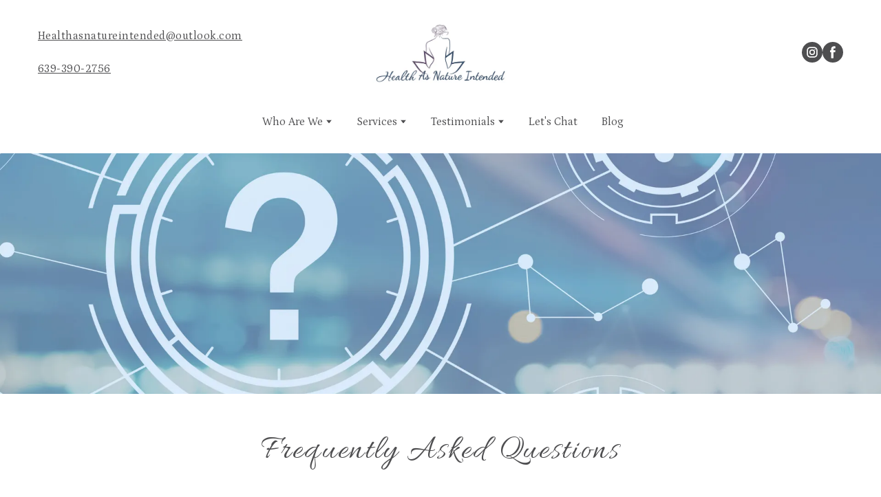

--- FILE ---
content_type: text/css; charset=utf-8
request_url: https://healthasnatureintended.ca/site/68e4291a08be97966b243b6c/google-fonts-62d77d0181fb67000f7f61fe.css
body_size: 613375
content:

/* latin */
@font-face {
  font-family: 'Allura';
  font-style: normal;
  font-weight: 400;
  src: url("[data-uri]") format('woff2');
  unicode-range: U+0000-00FF, U+0131, U+0152-0153, U+02BB-02BC, U+02C6, U+02DA, U+02DC, U+0304, U+0308, U+0329, U+2000-206F, U+20AC, U+2122, U+2191, U+2193, U+2212, U+2215, U+FEFF, U+FFFD;
}


/* latin */
@font-face {
  font-family: 'Petrona';
  font-style: italic;
  font-weight: 400;
  src: url("[data-uri]") format('woff2');
  unicode-range: U+0000-00FF, U+0131, U+0152-0153, U+02BB-02BC, U+02C6, U+02DA, U+02DC, U+0304, U+0308, U+0329, U+2000-206F, U+20AC, U+2122, U+2191, U+2193, U+2212, U+2215, U+FEFF, U+FFFD;
}

/* latin */
@font-face {
  font-family: 'Petrona';
  font-style: italic;
  font-weight: 500;
  src: url("[data-uri]") format('woff2');
  unicode-range: U+0000-00FF, U+0131, U+0152-0153, U+02BB-02BC, U+02C6, U+02DA, U+02DC, U+0304, U+0308, U+0329, U+2000-206F, U+20AC, U+2122, U+2191, U+2193, U+2212, U+2215, U+FEFF, U+FFFD;
}

/* latin */
@font-face {
  font-family: 'Petrona';
  font-style: italic;
  font-weight: 700;
  src: url("[data-uri]") format('woff2');
  unicode-range: U+0000-00FF, U+0131, U+0152-0153, U+02BB-02BC, U+02C6, U+02DA, U+02DC, U+0304, U+0308, U+0329, U+2000-206F, U+20AC, U+2122, U+2191, U+2193, U+2212, U+2215, U+FEFF, U+FFFD;
}

/* latin */
@font-face {
  font-family: 'Petrona';
  font-style: normal;
  font-weight: 400;
  src: url("[data-uri]") format('woff2');
  unicode-range: U+0000-00FF, U+0131, U+0152-0153, U+02BB-02BC, U+02C6, U+02DA, U+02DC, U+0304, U+0308, U+0329, U+2000-206F, U+20AC, U+2122, U+2191, U+2193, U+2212, U+2215, U+FEFF, U+FFFD;
}

/* latin */
@font-face {
  font-family: 'Petrona';
  font-style: normal;
  font-weight: 500;
  src: url("[data-uri]") format('woff2');
  unicode-range: U+0000-00FF, U+0131, U+0152-0153, U+02BB-02BC, U+02C6, U+02DA, U+02DC, U+0304, U+0308, U+0329, U+2000-206F, U+20AC, U+2122, U+2191, U+2193, U+2212, U+2215, U+FEFF, U+FFFD;
}

/* latin */
@font-face {
  font-family: 'Petrona';
  font-style: normal;
  font-weight: 700;
  src: url("[data-uri]") format('woff2');
  unicode-range: U+0000-00FF, U+0131, U+0152-0153, U+02BB-02BC, U+02C6, U+02DA, U+02DC, U+0304, U+0308, U+0329, U+2000-206F, U+20AC, U+2122, U+2191, U+2193, U+2212, U+2215, U+FEFF, U+FFFD;
}


/* cyrillic */
@font-face {
  font-family: 'Rubik';
  font-style: italic;
  font-weight: 500;
  src: url("[data-uri]") format('woff2');
  unicode-range: U+0301, U+0400-045F, U+0490-0491, U+04B0-04B1, U+2116;
}

/* latin */
@font-face {
  font-family: 'Rubik';
  font-style: italic;
  font-weight: 500;
  src: url("[data-uri]") format('woff2');
  unicode-range: U+0000-00FF, U+0131, U+0152-0153, U+02BB-02BC, U+02C6, U+02DA, U+02DC, U+0304, U+0308, U+0329, U+2000-206F, U+20AC, U+2122, U+2191, U+2193, U+2212, U+2215, U+FEFF, U+FFFD;
}

/* cyrillic */
@font-face {
  font-family: 'Rubik';
  font-style: italic;
  font-weight: 700;
  src: url("[data-uri]") format('woff2');
  unicode-range: U+0301, U+0400-045F, U+0490-0491, U+04B0-04B1, U+2116;
}

/* latin */
@font-face {
  font-family: 'Rubik';
  font-style: italic;
  font-weight: 700;
  src: url("[data-uri]") format('woff2');
  unicode-range: U+0000-00FF, U+0131, U+0152-0153, U+02BB-02BC, U+02C6, U+02DA, U+02DC, U+0304, U+0308, U+0329, U+2000-206F, U+20AC, U+2122, U+2191, U+2193, U+2212, U+2215, U+FEFF, U+FFFD;
}

/* cyrillic */
@font-face {
  font-family: 'Rubik';
  font-style: normal;
  font-weight: 500;
  src: url("[data-uri]") format('woff2');
  unicode-range: U+0301, U+0400-045F, U+0490-0491, U+04B0-04B1, U+2116;
}

/* latin */
@font-face {
  font-family: 'Rubik';
  font-style: normal;
  font-weight: 500;
  src: url("[data-uri]") format('woff2');
  unicode-range: U+0000-00FF, U+0131, U+0152-0153, U+02BB-02BC, U+02C6, U+02DA, U+02DC, U+0304, U+0308, U+0329, U+2000-206F, U+20AC, U+2122, U+2191, U+2193, U+2212, U+2215, U+FEFF, U+FFFD;
}

/* cyrillic */
@font-face {
  font-family: 'Rubik';
  font-style: normal;
  font-weight: 700;
  src: url("[data-uri]") format('woff2');
  unicode-range: U+0301, U+0400-045F, U+0490-0491, U+04B0-04B1, U+2116;
}

/* latin */
@font-face {
  font-family: 'Rubik';
  font-style: normal;
  font-weight: 700;
  src: url("[data-uri]") format('woff2');
  unicode-range: U+0000-00FF, U+0131, U+0152-0153, U+02BB-02BC, U+02C6, U+02DA, U+02DC, U+0304, U+0308, U+0329, U+2000-206F, U+20AC, U+2122, U+2191, U+2193, U+2212, U+2215, U+FEFF, U+FFFD;
}


/* latin */
@font-face {
  font-family: 'Work Sans';
  font-style: italic;
  font-weight: 400;
  src: url("[data-uri]") format('woff2');
  unicode-range: U+0000-00FF, U+0131, U+0152-0153, U+02BB-02BC, U+02C6, U+02DA, U+02DC, U+0304, U+0308, U+0329, U+2000-206F, U+20AC, U+2122, U+2191, U+2193, U+2212, U+2215, U+FEFF, U+FFFD;
}

/* latin */
@font-face {
  font-family: 'Work Sans';
  font-style: italic;
  font-weight: 700;
  src: url("[data-uri]") format('woff2');
  unicode-range: U+0000-00FF, U+0131, U+0152-0153, U+02BB-02BC, U+02C6, U+02DA, U+02DC, U+0304, U+0308, U+0329, U+2000-206F, U+20AC, U+2122, U+2191, U+2193, U+2212, U+2215, U+FEFF, U+FFFD;
}

/* latin */
@font-face {
  font-family: 'Work Sans';
  font-style: normal;
  font-weight: 400;
  src: url("[data-uri]") format('woff2');
  unicode-range: U+0000-00FF, U+0131, U+0152-0153, U+02BB-02BC, U+02C6, U+02DA, U+02DC, U+0304, U+0308, U+0329, U+2000-206F, U+20AC, U+2122, U+2191, U+2193, U+2212, U+2215, U+FEFF, U+FFFD;
}

/* latin */
@font-face {
  font-family: 'Work Sans';
  font-style: normal;
  font-weight: 700;
  src: url("[data-uri]") format('woff2');
  unicode-range: U+0000-00FF, U+0131, U+0152-0153, U+02BB-02BC, U+02C6, U+02DA, U+02DC, U+0304, U+0308, U+0329, U+2000-206F, U+20AC, U+2122, U+2191, U+2193, U+2212, U+2215, U+FEFF, U+FFFD;
}



--- FILE ---
content_type: text/css
request_url: https://wl-apps.yourwebsite.life/social-icons/1.0.65/components/SocialIcons/ssr.css
body_size: 1284
content:
.svgIcon_1J7{max-width:100%;-webkit-transition:color .2s ease-out;transition:color .2s ease-out}.svgIcon_1J7 .logo_2gS{fill:currentColor}.svgIcon_1J7 .insta-mask-hover_2Yt,.svgIcon_1J7 .insta-mask-logo-hover_19f{opacity:0}.outlined_2wD{-webkit-transition:none;transition:none}.outlined_2wD .outer_bDW{color:transparent}.outlined_2wD .border_2yy,.outlined_2wD .logo_2gS,.outlined_2wD .outer_bDW{fill:currentColor;-webkit-transition:color .2s ease-out;transition:color .2s ease-out}.outlined_2wD:hover .outer_bDW{color:inherit;fill:currentColor}.outlined_2wD:hover .logo_2gS{color:transparent;fill:currentColor}.filled_Qbi .outer_bDW{fill:currentColor}.filled_Qbi .border_2yy{fill:transparent}.filled_Qbi.original_2bh .logo_2gS{fill:#fff}.behance_TLW{color:#1769ff}.behance_TLW:hover{color:#0050e3}.dribble_2BC{color:#ea4c89}.dribble_2BC:hover{color:#e51e6b}.facebook_Iy8{color:#3b5999}.facebook_Iy8:hover{color:#4d70ba}.instagram_37T .insta-mask-hover_2Yt,.instagram_37T .insta-mask-logo-hover_19f{opacity:0;-webkit-transition:opacity .3s ease-out;transition:opacity .3s ease-out}.instagram_37T .logo_2gS,.instagram_37T .outer_bDW{-webkit-transition:opacity .3s ease-out;transition:opacity .3s ease-out}.instagram_37T:not(.filled_Qbi):hover .logo_2gS{opacity:0}.instagram_37T:not(.filled_Qbi):hover .insta-mask-hover_2Yt,.instagram_37T:not(.filled_Qbi):hover .insta-mask-logo-hover_19f{opacity:1}.instagram_37T.outlined_2wD .outer_bDW{opacity:0}.instagram_37T.outlined_2wD:hover .insta-mask-hover_2Yt{opacity:1}.instagram_37T.outlined_2wD:hover .insta-mask-logo-hover_19f,.instagram_37T.outlined_2wD:hover .logo_2gS{fill:transparent!important}.instagram_37T.filled_Qbi:hover .outer_bDW{opacity:0}.instagram_37T.filled_Qbi:hover .insta-mask-hover_2Yt{opacity:1}.instagram_37T.filled_Qbi:hover .insta-mask-logo-hover_19f{fill:transparent}.email_3k8{color:#165bfb}.email_3k8:hover{color:#487efc}.medium_2Gs{color:#12100e}.medium_2Gs:hover{color:#474747}.github_2Bo{color:#333}.github_2Bo:hover{color:#666}.youtube_3hB{color:#cd201f}.youtube_3hB:hover{color:#e23e3d}.googlePlus_2_v{color:#dd4b39}.googlePlus_2_v:hover{color:#e47364}.linkedin_3Uk{color:#0077b5}.linkedin_3Uk:hover{color:#0099e8}.messenger_2dM{color:#0084ff}.messenger_2dM:hover{color:#339dff}.ok_3F3{color:#ed812b}.ok_3F3:hover{color:#a4500e}.phone_3VJ{color:#61a854}.phone_3VJ:hover{color:#4d8643}.pinterest_3LO{color:#bd081c}.pinterest_3LO:hover{color:#ee0a23}.reddit_1dE{color:#ff4500}.reddit_1dE:hover{color:#ff8f66}.skype_2Te{color:#00aff0}.skype_2Te:hover{color:#008abd}.slack_21G{color:#3aaf85}.slack_21G:hover{color:#2d8968}.snapchat_dcT{color:#fffc00}.snapchat_dcT:hover{color:#ccca00}.snapchat_dcT .logo_2gS{stroke:#000}.soundcloud_1iw{color:#f80}.soundcloud_1iw:hover{color:#cc6d00}.telegram_3Tj{color:#08c}.telegram_3Tj:hover{color:#0af}.discord_3gD{color:#5865f2}.discord_3gD:hover{color:#4e5be5}.tiktok_2Yb{color:#010101}.tiktok_2Yb:hover{color:#2e2d2d}.tiktok_2Yb.original_2bh.outlined_2wD .outer_bDW{display:none}.tiktok_2Yb.original_2bh.outlined_2wD:hover .outer_bDW{display:block}.tiktok_2Yb.original_2bh.filled_Qbi .logo_2gS{display:none}.tripadvisor_JbQ{color:#00af87}.tripadvisor_JbQ:hover{color:#00e2ae}.tumblr_1PV{color:#34465d}.tumblr_1PV:hover{color:#465f7e}.twitch_3c5{color:#6441a4}.twitch_3c5:hover{color:#7d5abe}.viber_3Pn{color:#8f5db7}.viber_3Pn:hover{color:#a780c7}.vimeo_2lN{color:#162221}.vimeo_2lN:hover{color:#2a413f}.vk_xrL{color:#45668e}.vk_xrL:hover{color:#7a99bf}.whatsapp_2V2{color:#25d366}.whatsapp_2V2:hover{color:#1da851}.yelp_28G{color:#af0606}.yelp_28G:hover{color:#7e0404}.twitter_1WN{color:#55acee}.twitter_1WN:hover{color:#2795e9}.twitterX_cC7{color:#162221}.twitterX_cC7:hover{color:#2a413f}.darkTheme_3jZ:not(.filled_Qbi).facebook_Iy8,.darkTheme_3jZ:not(.filled_Qbi).medium_2Gs,.darkTheme_3jZ:not(.filled_Qbi).messenger_2dM,.darkTheme_3jZ:not(.filled_Qbi).tumblr_1PV,.darkTheme_3jZ:not(.filled_Qbi).vk_xrL{color:#fff}.darkTheme_3jZ:not(.filled_Qbi).facebook_Iy8:hover,.darkTheme_3jZ:not(.filled_Qbi).medium_2Gs:hover,.darkTheme_3jZ:not(.filled_Qbi).messenger_2dM:hover,.darkTheme_3jZ:not(.filled_Qbi).tumblr_1PV:hover,.darkTheme_3jZ:not(.filled_Qbi).vk_xrL:hover{color:#e6e6e6}.darkTheme_3jZ:not(.filled_Qbi).twitterX_cC7{color:#fff}.darkTheme_3jZ:not(.filled_Qbi).twitterX_cC7:hover{color:#e6e6e6}.darkTheme_3jZ:not(.filled_Qbi).twitterX_cC7:hover path.logo_2gS{fill:#000}.darkTheme_3jZ:not(.filled_Qbi).github_2Bo{color:#f5f5f5}.darkTheme_3jZ:not(.filled_Qbi).github_2Bo:hover{color:#c2c2c2}.darkTheme_3jZ:not(.filled_Qbi).vimeo_2lN{color:#1ab7ea}.darkTheme_3jZ:not(.filled_Qbi).vimeo_2lN:hover{color:#1295bf}.social-icons-container_2Id{display:-webkit-box;display:-ms-flexbox;display:flex;font-size:0;position:relative}.list--horizontal_3J3,.list_39m{display:-webkit-box;display:-ms-flexbox;display:flex;-ms-flex-wrap:wrap;flex-wrap:wrap}.list--horizontal_3J3{-webkit-box-orient:horizontal;-webkit-box-direction:normal;-webkit-column-gap:var(--social-icons-offset);-moz-column-gap:var(--social-icons-offset);column-gap:var(--social-icons-offset);-ms-flex-direction:row;flex-direction:row;row-gap:var(--social-icons-offset);-webkit-box-pack:inherit;-ms-flex-pack:inherit;justify-content:inherit;-ms-flex-line-pack:inherit;align-content:inherit}.list--absolute_1i7{display:-webkit-box;display:-ms-flexbox;display:flex;-ms-flex-wrap:nowrap;flex-wrap:nowrap}.social-icons_27c{display:inline-block;-ms-flex-negative:0;flex-shrink:0}.social-icons__icon_3m8{display:-webkit-box;display:-ms-flexbox;display:flex;position:relative;-webkit-box-orient:vertical;-webkit-box-direction:normal;-ms-flex-direction:column;flex-direction:column;-webkit-box-pack:center;-ms-flex-pack:center;justify-content:center;-webkit-box-align:center;-ms-flex-align:center;align-items:center;cursor:pointer}.social-icons__icon_3m8:hover{opacity:1!important}.social-icons__icon--custom-hover_2xc:hover{color:currentColor!important}.social-icons__icon--custom_u8z svg{height:60%;width:60%}.social-icons__placeholder_2I1{position:relative}